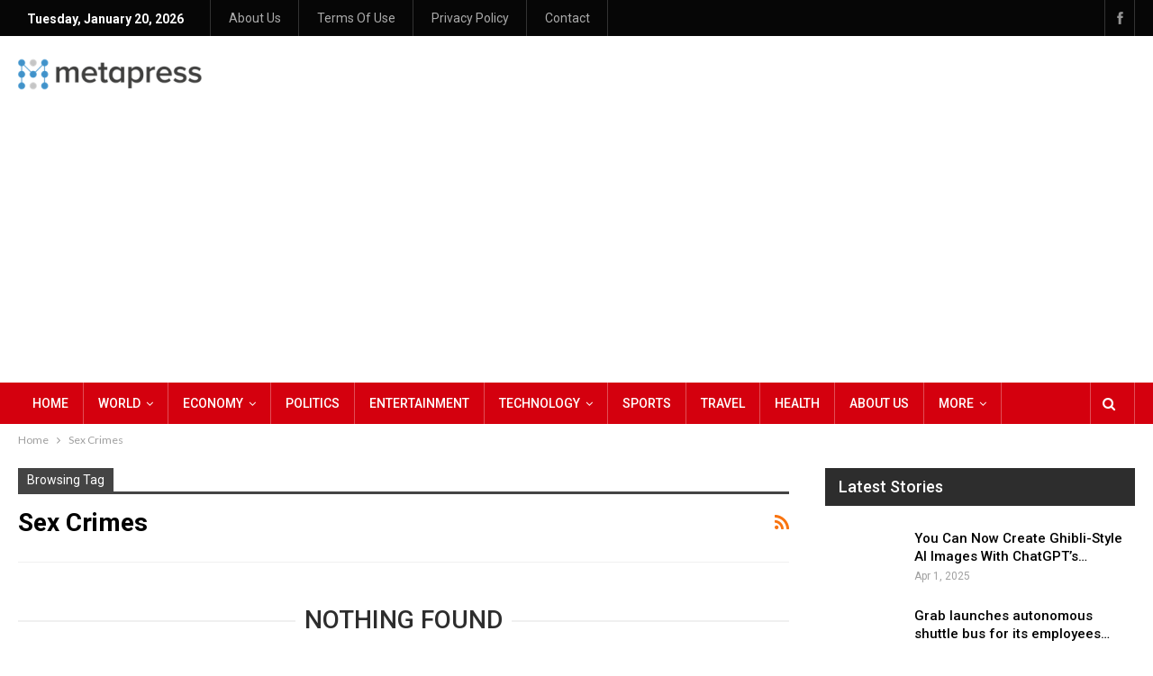

--- FILE ---
content_type: text/html; charset=UTF-8
request_url: https://metapress.net/tag/sex-crimes/
body_size: 16698
content:
	<!DOCTYPE html>
		<!--[if IE 8]>
	<html class="ie ie8" lang="en-US"> <![endif]-->
	<!--[if IE 9]>
	<html class="ie ie9" lang="en-US"> <![endif]-->
	<!--[if gt IE 9]><!-->
<html lang="en-US"> <!--<![endif]-->
	<head>
				<meta charset="UTF-8">
		<meta http-equiv="X-UA-Compatible" content="IE=edge">
		<meta name="viewport" content="width=device-width, initial-scale=1.0">
		<link rel="pingback" href="https://metapress.net/xmlrpc.php"/>

		<title>Sex Crimes &#8211; Metapress</title>
<meta name='robots' content='max-image-preview:large' />

<!-- Better Open Graph, Schema.org & Twitter Integration -->
<meta property="og:locale" content="en_us"/>
<meta property="og:site_name" content="Metapress"/>
<meta property="og:url" content="https://metapress.net/tag/sex-crimes/"/>
<meta property="og:title" content="Archives"/>
<meta property="og:description" content="A Fast Growing Meta Media."/>
<meta property="og:type" content="website"/>
<meta name="twitter:card" content="summary"/>
<meta name="twitter:url" content="https://metapress.net/tag/sex-crimes/"/>
<meta name="twitter:title" content="Archives"/>
<meta name="twitter:description" content="A Fast Growing Meta Media."/>
<!-- / Better Open Graph, Schema.org & Twitter Integration. -->
<link rel='dns-prefetch' href='//www.googletagmanager.com' />
<link rel='dns-prefetch' href='//fonts.googleapis.com' />
<link rel='dns-prefetch' href='//pagead2.googlesyndication.com' />
<link rel="alternate" type="application/rss+xml" title="Metapress &raquo; Feed" href="https://metapress.net/feed/" />
<link rel="alternate" type="application/rss+xml" title="Metapress &raquo; Comments Feed" href="https://metapress.net/comments/feed/" />
<link rel="alternate" type="application/rss+xml" title="Metapress &raquo; Sex Crimes Tag Feed" href="https://metapress.net/tag/sex-crimes/feed/" />
<style id='wp-img-auto-sizes-contain-inline-css' type='text/css'>
img:is([sizes=auto i],[sizes^="auto," i]){contain-intrinsic-size:3000px 1500px}
/*# sourceURL=wp-img-auto-sizes-contain-inline-css */
</style>
<style id='wp-emoji-styles-inline-css' type='text/css'>

	img.wp-smiley, img.emoji {
		display: inline !important;
		border: none !important;
		box-shadow: none !important;
		height: 1em !important;
		width: 1em !important;
		margin: 0 0.07em !important;
		vertical-align: -0.1em !important;
		background: none !important;
		padding: 0 !important;
	}
/*# sourceURL=wp-emoji-styles-inline-css */
</style>
<style id='wp-block-library-inline-css' type='text/css'>
:root{--wp-block-synced-color:#7a00df;--wp-block-synced-color--rgb:122,0,223;--wp-bound-block-color:var(--wp-block-synced-color);--wp-editor-canvas-background:#ddd;--wp-admin-theme-color:#007cba;--wp-admin-theme-color--rgb:0,124,186;--wp-admin-theme-color-darker-10:#006ba1;--wp-admin-theme-color-darker-10--rgb:0,107,160.5;--wp-admin-theme-color-darker-20:#005a87;--wp-admin-theme-color-darker-20--rgb:0,90,135;--wp-admin-border-width-focus:2px}@media (min-resolution:192dpi){:root{--wp-admin-border-width-focus:1.5px}}.wp-element-button{cursor:pointer}:root .has-very-light-gray-background-color{background-color:#eee}:root .has-very-dark-gray-background-color{background-color:#313131}:root .has-very-light-gray-color{color:#eee}:root .has-very-dark-gray-color{color:#313131}:root .has-vivid-green-cyan-to-vivid-cyan-blue-gradient-background{background:linear-gradient(135deg,#00d084,#0693e3)}:root .has-purple-crush-gradient-background{background:linear-gradient(135deg,#34e2e4,#4721fb 50%,#ab1dfe)}:root .has-hazy-dawn-gradient-background{background:linear-gradient(135deg,#faaca8,#dad0ec)}:root .has-subdued-olive-gradient-background{background:linear-gradient(135deg,#fafae1,#67a671)}:root .has-atomic-cream-gradient-background{background:linear-gradient(135deg,#fdd79a,#004a59)}:root .has-nightshade-gradient-background{background:linear-gradient(135deg,#330968,#31cdcf)}:root .has-midnight-gradient-background{background:linear-gradient(135deg,#020381,#2874fc)}:root{--wp--preset--font-size--normal:16px;--wp--preset--font-size--huge:42px}.has-regular-font-size{font-size:1em}.has-larger-font-size{font-size:2.625em}.has-normal-font-size{font-size:var(--wp--preset--font-size--normal)}.has-huge-font-size{font-size:var(--wp--preset--font-size--huge)}.has-text-align-center{text-align:center}.has-text-align-left{text-align:left}.has-text-align-right{text-align:right}.has-fit-text{white-space:nowrap!important}#end-resizable-editor-section{display:none}.aligncenter{clear:both}.items-justified-left{justify-content:flex-start}.items-justified-center{justify-content:center}.items-justified-right{justify-content:flex-end}.items-justified-space-between{justify-content:space-between}.screen-reader-text{border:0;clip-path:inset(50%);height:1px;margin:-1px;overflow:hidden;padding:0;position:absolute;width:1px;word-wrap:normal!important}.screen-reader-text:focus{background-color:#ddd;clip-path:none;color:#444;display:block;font-size:1em;height:auto;left:5px;line-height:normal;padding:15px 23px 14px;text-decoration:none;top:5px;width:auto;z-index:100000}html :where(.has-border-color){border-style:solid}html :where([style*=border-top-color]){border-top-style:solid}html :where([style*=border-right-color]){border-right-style:solid}html :where([style*=border-bottom-color]){border-bottom-style:solid}html :where([style*=border-left-color]){border-left-style:solid}html :where([style*=border-width]){border-style:solid}html :where([style*=border-top-width]){border-top-style:solid}html :where([style*=border-right-width]){border-right-style:solid}html :where([style*=border-bottom-width]){border-bottom-style:solid}html :where([style*=border-left-width]){border-left-style:solid}html :where(img[class*=wp-image-]){height:auto;max-width:100%}:where(figure){margin:0 0 1em}html :where(.is-position-sticky){--wp-admin--admin-bar--position-offset:var(--wp-admin--admin-bar--height,0px)}@media screen and (max-width:600px){html :where(.is-position-sticky){--wp-admin--admin-bar--position-offset:0px}}

/*# sourceURL=wp-block-library-inline-css */
</style><style id='wp-block-image-inline-css' type='text/css'>
.wp-block-image>a,.wp-block-image>figure>a{display:inline-block}.wp-block-image img{box-sizing:border-box;height:auto;max-width:100%;vertical-align:bottom}@media not (prefers-reduced-motion){.wp-block-image img.hide{visibility:hidden}.wp-block-image img.show{animation:show-content-image .4s}}.wp-block-image[style*=border-radius] img,.wp-block-image[style*=border-radius]>a{border-radius:inherit}.wp-block-image.has-custom-border img{box-sizing:border-box}.wp-block-image.aligncenter{text-align:center}.wp-block-image.alignfull>a,.wp-block-image.alignwide>a{width:100%}.wp-block-image.alignfull img,.wp-block-image.alignwide img{height:auto;width:100%}.wp-block-image .aligncenter,.wp-block-image .alignleft,.wp-block-image .alignright,.wp-block-image.aligncenter,.wp-block-image.alignleft,.wp-block-image.alignright{display:table}.wp-block-image .aligncenter>figcaption,.wp-block-image .alignleft>figcaption,.wp-block-image .alignright>figcaption,.wp-block-image.aligncenter>figcaption,.wp-block-image.alignleft>figcaption,.wp-block-image.alignright>figcaption{caption-side:bottom;display:table-caption}.wp-block-image .alignleft{float:left;margin:.5em 1em .5em 0}.wp-block-image .alignright{float:right;margin:.5em 0 .5em 1em}.wp-block-image .aligncenter{margin-left:auto;margin-right:auto}.wp-block-image :where(figcaption){margin-bottom:1em;margin-top:.5em}.wp-block-image.is-style-circle-mask img{border-radius:9999px}@supports ((-webkit-mask-image:none) or (mask-image:none)) or (-webkit-mask-image:none){.wp-block-image.is-style-circle-mask img{border-radius:0;-webkit-mask-image:url('data:image/svg+xml;utf8,<svg viewBox="0 0 100 100" xmlns="http://www.w3.org/2000/svg"><circle cx="50" cy="50" r="50"/></svg>');mask-image:url('data:image/svg+xml;utf8,<svg viewBox="0 0 100 100" xmlns="http://www.w3.org/2000/svg"><circle cx="50" cy="50" r="50"/></svg>');mask-mode:alpha;-webkit-mask-position:center;mask-position:center;-webkit-mask-repeat:no-repeat;mask-repeat:no-repeat;-webkit-mask-size:contain;mask-size:contain}}:root :where(.wp-block-image.is-style-rounded img,.wp-block-image .is-style-rounded img){border-radius:9999px}.wp-block-image figure{margin:0}.wp-lightbox-container{display:flex;flex-direction:column;position:relative}.wp-lightbox-container img{cursor:zoom-in}.wp-lightbox-container img:hover+button{opacity:1}.wp-lightbox-container button{align-items:center;backdrop-filter:blur(16px) saturate(180%);background-color:#5a5a5a40;border:none;border-radius:4px;cursor:zoom-in;display:flex;height:20px;justify-content:center;opacity:0;padding:0;position:absolute;right:16px;text-align:center;top:16px;width:20px;z-index:100}@media not (prefers-reduced-motion){.wp-lightbox-container button{transition:opacity .2s ease}}.wp-lightbox-container button:focus-visible{outline:3px auto #5a5a5a40;outline:3px auto -webkit-focus-ring-color;outline-offset:3px}.wp-lightbox-container button:hover{cursor:pointer;opacity:1}.wp-lightbox-container button:focus{opacity:1}.wp-lightbox-container button:focus,.wp-lightbox-container button:hover,.wp-lightbox-container button:not(:hover):not(:active):not(.has-background){background-color:#5a5a5a40;border:none}.wp-lightbox-overlay{box-sizing:border-box;cursor:zoom-out;height:100vh;left:0;overflow:hidden;position:fixed;top:0;visibility:hidden;width:100%;z-index:100000}.wp-lightbox-overlay .close-button{align-items:center;cursor:pointer;display:flex;justify-content:center;min-height:40px;min-width:40px;padding:0;position:absolute;right:calc(env(safe-area-inset-right) + 16px);top:calc(env(safe-area-inset-top) + 16px);z-index:5000000}.wp-lightbox-overlay .close-button:focus,.wp-lightbox-overlay .close-button:hover,.wp-lightbox-overlay .close-button:not(:hover):not(:active):not(.has-background){background:none;border:none}.wp-lightbox-overlay .lightbox-image-container{height:var(--wp--lightbox-container-height);left:50%;overflow:hidden;position:absolute;top:50%;transform:translate(-50%,-50%);transform-origin:top left;width:var(--wp--lightbox-container-width);z-index:9999999999}.wp-lightbox-overlay .wp-block-image{align-items:center;box-sizing:border-box;display:flex;height:100%;justify-content:center;margin:0;position:relative;transform-origin:0 0;width:100%;z-index:3000000}.wp-lightbox-overlay .wp-block-image img{height:var(--wp--lightbox-image-height);min-height:var(--wp--lightbox-image-height);min-width:var(--wp--lightbox-image-width);width:var(--wp--lightbox-image-width)}.wp-lightbox-overlay .wp-block-image figcaption{display:none}.wp-lightbox-overlay button{background:none;border:none}.wp-lightbox-overlay .scrim{background-color:#fff;height:100%;opacity:.9;position:absolute;width:100%;z-index:2000000}.wp-lightbox-overlay.active{visibility:visible}@media not (prefers-reduced-motion){.wp-lightbox-overlay.active{animation:turn-on-visibility .25s both}.wp-lightbox-overlay.active img{animation:turn-on-visibility .35s both}.wp-lightbox-overlay.show-closing-animation:not(.active){animation:turn-off-visibility .35s both}.wp-lightbox-overlay.show-closing-animation:not(.active) img{animation:turn-off-visibility .25s both}.wp-lightbox-overlay.zoom.active{animation:none;opacity:1;visibility:visible}.wp-lightbox-overlay.zoom.active .lightbox-image-container{animation:lightbox-zoom-in .4s}.wp-lightbox-overlay.zoom.active .lightbox-image-container img{animation:none}.wp-lightbox-overlay.zoom.active .scrim{animation:turn-on-visibility .4s forwards}.wp-lightbox-overlay.zoom.show-closing-animation:not(.active){animation:none}.wp-lightbox-overlay.zoom.show-closing-animation:not(.active) .lightbox-image-container{animation:lightbox-zoom-out .4s}.wp-lightbox-overlay.zoom.show-closing-animation:not(.active) .lightbox-image-container img{animation:none}.wp-lightbox-overlay.zoom.show-closing-animation:not(.active) .scrim{animation:turn-off-visibility .4s forwards}}@keyframes show-content-image{0%{visibility:hidden}99%{visibility:hidden}to{visibility:visible}}@keyframes turn-on-visibility{0%{opacity:0}to{opacity:1}}@keyframes turn-off-visibility{0%{opacity:1;visibility:visible}99%{opacity:0;visibility:visible}to{opacity:0;visibility:hidden}}@keyframes lightbox-zoom-in{0%{transform:translate(calc((-100vw + var(--wp--lightbox-scrollbar-width))/2 + var(--wp--lightbox-initial-left-position)),calc(-50vh + var(--wp--lightbox-initial-top-position))) scale(var(--wp--lightbox-scale))}to{transform:translate(-50%,-50%) scale(1)}}@keyframes lightbox-zoom-out{0%{transform:translate(-50%,-50%) scale(1);visibility:visible}99%{visibility:visible}to{transform:translate(calc((-100vw + var(--wp--lightbox-scrollbar-width))/2 + var(--wp--lightbox-initial-left-position)),calc(-50vh + var(--wp--lightbox-initial-top-position))) scale(var(--wp--lightbox-scale));visibility:hidden}}
/*# sourceURL=https://metapress.net/wp-includes/blocks/image/style.min.css */
</style>
<style id='global-styles-inline-css' type='text/css'>
:root{--wp--preset--aspect-ratio--square: 1;--wp--preset--aspect-ratio--4-3: 4/3;--wp--preset--aspect-ratio--3-4: 3/4;--wp--preset--aspect-ratio--3-2: 3/2;--wp--preset--aspect-ratio--2-3: 2/3;--wp--preset--aspect-ratio--16-9: 16/9;--wp--preset--aspect-ratio--9-16: 9/16;--wp--preset--color--black: #000000;--wp--preset--color--cyan-bluish-gray: #abb8c3;--wp--preset--color--white: #ffffff;--wp--preset--color--pale-pink: #f78da7;--wp--preset--color--vivid-red: #cf2e2e;--wp--preset--color--luminous-vivid-orange: #ff6900;--wp--preset--color--luminous-vivid-amber: #fcb900;--wp--preset--color--light-green-cyan: #7bdcb5;--wp--preset--color--vivid-green-cyan: #00d084;--wp--preset--color--pale-cyan-blue: #8ed1fc;--wp--preset--color--vivid-cyan-blue: #0693e3;--wp--preset--color--vivid-purple: #9b51e0;--wp--preset--gradient--vivid-cyan-blue-to-vivid-purple: linear-gradient(135deg,rgb(6,147,227) 0%,rgb(155,81,224) 100%);--wp--preset--gradient--light-green-cyan-to-vivid-green-cyan: linear-gradient(135deg,rgb(122,220,180) 0%,rgb(0,208,130) 100%);--wp--preset--gradient--luminous-vivid-amber-to-luminous-vivid-orange: linear-gradient(135deg,rgb(252,185,0) 0%,rgb(255,105,0) 100%);--wp--preset--gradient--luminous-vivid-orange-to-vivid-red: linear-gradient(135deg,rgb(255,105,0) 0%,rgb(207,46,46) 100%);--wp--preset--gradient--very-light-gray-to-cyan-bluish-gray: linear-gradient(135deg,rgb(238,238,238) 0%,rgb(169,184,195) 100%);--wp--preset--gradient--cool-to-warm-spectrum: linear-gradient(135deg,rgb(74,234,220) 0%,rgb(151,120,209) 20%,rgb(207,42,186) 40%,rgb(238,44,130) 60%,rgb(251,105,98) 80%,rgb(254,248,76) 100%);--wp--preset--gradient--blush-light-purple: linear-gradient(135deg,rgb(255,206,236) 0%,rgb(152,150,240) 100%);--wp--preset--gradient--blush-bordeaux: linear-gradient(135deg,rgb(254,205,165) 0%,rgb(254,45,45) 50%,rgb(107,0,62) 100%);--wp--preset--gradient--luminous-dusk: linear-gradient(135deg,rgb(255,203,112) 0%,rgb(199,81,192) 50%,rgb(65,88,208) 100%);--wp--preset--gradient--pale-ocean: linear-gradient(135deg,rgb(255,245,203) 0%,rgb(182,227,212) 50%,rgb(51,167,181) 100%);--wp--preset--gradient--electric-grass: linear-gradient(135deg,rgb(202,248,128) 0%,rgb(113,206,126) 100%);--wp--preset--gradient--midnight: linear-gradient(135deg,rgb(2,3,129) 0%,rgb(40,116,252) 100%);--wp--preset--font-size--small: 13px;--wp--preset--font-size--medium: 20px;--wp--preset--font-size--large: 36px;--wp--preset--font-size--x-large: 42px;--wp--preset--spacing--20: 0.44rem;--wp--preset--spacing--30: 0.67rem;--wp--preset--spacing--40: 1rem;--wp--preset--spacing--50: 1.5rem;--wp--preset--spacing--60: 2.25rem;--wp--preset--spacing--70: 3.38rem;--wp--preset--spacing--80: 5.06rem;--wp--preset--shadow--natural: 6px 6px 9px rgba(0, 0, 0, 0.2);--wp--preset--shadow--deep: 12px 12px 50px rgba(0, 0, 0, 0.4);--wp--preset--shadow--sharp: 6px 6px 0px rgba(0, 0, 0, 0.2);--wp--preset--shadow--outlined: 6px 6px 0px -3px rgb(255, 255, 255), 6px 6px rgb(0, 0, 0);--wp--preset--shadow--crisp: 6px 6px 0px rgb(0, 0, 0);}:where(.is-layout-flex){gap: 0.5em;}:where(.is-layout-grid){gap: 0.5em;}body .is-layout-flex{display: flex;}.is-layout-flex{flex-wrap: wrap;align-items: center;}.is-layout-flex > :is(*, div){margin: 0;}body .is-layout-grid{display: grid;}.is-layout-grid > :is(*, div){margin: 0;}:where(.wp-block-columns.is-layout-flex){gap: 2em;}:where(.wp-block-columns.is-layout-grid){gap: 2em;}:where(.wp-block-post-template.is-layout-flex){gap: 1.25em;}:where(.wp-block-post-template.is-layout-grid){gap: 1.25em;}.has-black-color{color: var(--wp--preset--color--black) !important;}.has-cyan-bluish-gray-color{color: var(--wp--preset--color--cyan-bluish-gray) !important;}.has-white-color{color: var(--wp--preset--color--white) !important;}.has-pale-pink-color{color: var(--wp--preset--color--pale-pink) !important;}.has-vivid-red-color{color: var(--wp--preset--color--vivid-red) !important;}.has-luminous-vivid-orange-color{color: var(--wp--preset--color--luminous-vivid-orange) !important;}.has-luminous-vivid-amber-color{color: var(--wp--preset--color--luminous-vivid-amber) !important;}.has-light-green-cyan-color{color: var(--wp--preset--color--light-green-cyan) !important;}.has-vivid-green-cyan-color{color: var(--wp--preset--color--vivid-green-cyan) !important;}.has-pale-cyan-blue-color{color: var(--wp--preset--color--pale-cyan-blue) !important;}.has-vivid-cyan-blue-color{color: var(--wp--preset--color--vivid-cyan-blue) !important;}.has-vivid-purple-color{color: var(--wp--preset--color--vivid-purple) !important;}.has-black-background-color{background-color: var(--wp--preset--color--black) !important;}.has-cyan-bluish-gray-background-color{background-color: var(--wp--preset--color--cyan-bluish-gray) !important;}.has-white-background-color{background-color: var(--wp--preset--color--white) !important;}.has-pale-pink-background-color{background-color: var(--wp--preset--color--pale-pink) !important;}.has-vivid-red-background-color{background-color: var(--wp--preset--color--vivid-red) !important;}.has-luminous-vivid-orange-background-color{background-color: var(--wp--preset--color--luminous-vivid-orange) !important;}.has-luminous-vivid-amber-background-color{background-color: var(--wp--preset--color--luminous-vivid-amber) !important;}.has-light-green-cyan-background-color{background-color: var(--wp--preset--color--light-green-cyan) !important;}.has-vivid-green-cyan-background-color{background-color: var(--wp--preset--color--vivid-green-cyan) !important;}.has-pale-cyan-blue-background-color{background-color: var(--wp--preset--color--pale-cyan-blue) !important;}.has-vivid-cyan-blue-background-color{background-color: var(--wp--preset--color--vivid-cyan-blue) !important;}.has-vivid-purple-background-color{background-color: var(--wp--preset--color--vivid-purple) !important;}.has-black-border-color{border-color: var(--wp--preset--color--black) !important;}.has-cyan-bluish-gray-border-color{border-color: var(--wp--preset--color--cyan-bluish-gray) !important;}.has-white-border-color{border-color: var(--wp--preset--color--white) !important;}.has-pale-pink-border-color{border-color: var(--wp--preset--color--pale-pink) !important;}.has-vivid-red-border-color{border-color: var(--wp--preset--color--vivid-red) !important;}.has-luminous-vivid-orange-border-color{border-color: var(--wp--preset--color--luminous-vivid-orange) !important;}.has-luminous-vivid-amber-border-color{border-color: var(--wp--preset--color--luminous-vivid-amber) !important;}.has-light-green-cyan-border-color{border-color: var(--wp--preset--color--light-green-cyan) !important;}.has-vivid-green-cyan-border-color{border-color: var(--wp--preset--color--vivid-green-cyan) !important;}.has-pale-cyan-blue-border-color{border-color: var(--wp--preset--color--pale-cyan-blue) !important;}.has-vivid-cyan-blue-border-color{border-color: var(--wp--preset--color--vivid-cyan-blue) !important;}.has-vivid-purple-border-color{border-color: var(--wp--preset--color--vivid-purple) !important;}.has-vivid-cyan-blue-to-vivid-purple-gradient-background{background: var(--wp--preset--gradient--vivid-cyan-blue-to-vivid-purple) !important;}.has-light-green-cyan-to-vivid-green-cyan-gradient-background{background: var(--wp--preset--gradient--light-green-cyan-to-vivid-green-cyan) !important;}.has-luminous-vivid-amber-to-luminous-vivid-orange-gradient-background{background: var(--wp--preset--gradient--luminous-vivid-amber-to-luminous-vivid-orange) !important;}.has-luminous-vivid-orange-to-vivid-red-gradient-background{background: var(--wp--preset--gradient--luminous-vivid-orange-to-vivid-red) !important;}.has-very-light-gray-to-cyan-bluish-gray-gradient-background{background: var(--wp--preset--gradient--very-light-gray-to-cyan-bluish-gray) !important;}.has-cool-to-warm-spectrum-gradient-background{background: var(--wp--preset--gradient--cool-to-warm-spectrum) !important;}.has-blush-light-purple-gradient-background{background: var(--wp--preset--gradient--blush-light-purple) !important;}.has-blush-bordeaux-gradient-background{background: var(--wp--preset--gradient--blush-bordeaux) !important;}.has-luminous-dusk-gradient-background{background: var(--wp--preset--gradient--luminous-dusk) !important;}.has-pale-ocean-gradient-background{background: var(--wp--preset--gradient--pale-ocean) !important;}.has-electric-grass-gradient-background{background: var(--wp--preset--gradient--electric-grass) !important;}.has-midnight-gradient-background{background: var(--wp--preset--gradient--midnight) !important;}.has-small-font-size{font-size: var(--wp--preset--font-size--small) !important;}.has-medium-font-size{font-size: var(--wp--preset--font-size--medium) !important;}.has-large-font-size{font-size: var(--wp--preset--font-size--large) !important;}.has-x-large-font-size{font-size: var(--wp--preset--font-size--x-large) !important;}
/*# sourceURL=global-styles-inline-css */
</style>

<style id='classic-theme-styles-inline-css' type='text/css'>
/*! This file is auto-generated */
.wp-block-button__link{color:#fff;background-color:#32373c;border-radius:9999px;box-shadow:none;text-decoration:none;padding:calc(.667em + 2px) calc(1.333em + 2px);font-size:1.125em}.wp-block-file__button{background:#32373c;color:#fff;text-decoration:none}
/*# sourceURL=/wp-includes/css/classic-themes.min.css */
</style>
<link rel='stylesheet' id='coderevolution-front-css-css' href='https://metapress.net/wp-content/plugins/rss-feed-post-generator-echo/styles/coderevolution-front.css?ver=5.4.8.1' type='text/css' media='all' />
<link rel='stylesheet' id='echo-thumbnail-css-css' href='https://metapress.net/wp-content/plugins/rss-feed-post-generator-echo/styles/echo-thumbnail.css?ver=5.4.8.1' type='text/css' media='all' />
<link rel='stylesheet' id='better-framework-main-fonts-css' href='https://fonts.googleapis.com/css?family=Lato:400%7CRoboto:400,700,500,400italic&#038;display=swap' type='text/css' media='all' />
<script type="text/javascript" src="https://metapress.net/wp-includes/js/jquery/jquery.min.js?ver=3.7.1" id="jquery-core-js"></script>
<script type="text/javascript" src="https://metapress.net/wp-includes/js/jquery/jquery-migrate.min.js?ver=3.4.1" id="jquery-migrate-js"></script>

<!-- Google tag (gtag.js) snippet added by Site Kit -->

<!-- Google Analytics snippet added by Site Kit -->
<script type="text/javascript" src="https://www.googletagmanager.com/gtag/js?id=GT-TNFMDGM" id="google_gtagjs-js" async></script>
<script type="text/javascript" id="google_gtagjs-js-after">
/* <![CDATA[ */
window.dataLayer = window.dataLayer || [];function gtag(){dataLayer.push(arguments);}
gtag("set","linker",{"domains":["metapress.net"]});
gtag("js", new Date());
gtag("set", "developer_id.dZTNiMT", true);
gtag("config", "GT-TNFMDGM");
 window._googlesitekit = window._googlesitekit || {}; window._googlesitekit.throttledEvents = []; window._googlesitekit.gtagEvent = (name, data) => { var key = JSON.stringify( { name, data } ); if ( !! window._googlesitekit.throttledEvents[ key ] ) { return; } window._googlesitekit.throttledEvents[ key ] = true; setTimeout( () => { delete window._googlesitekit.throttledEvents[ key ]; }, 5 ); gtag( "event", name, { ...data, event_source: "site-kit" } ); } 
//# sourceURL=google_gtagjs-js-after
/* ]]> */
</script>

<!-- End Google tag (gtag.js) snippet added by Site Kit -->
<script></script><link rel="https://api.w.org/" href="https://metapress.net/wp-json/" /><link rel="alternate" title="JSON" type="application/json" href="https://metapress.net/wp-json/wp/v2/tags/66" /><link rel="EditURI" type="application/rsd+xml" title="RSD" href="https://metapress.net/xmlrpc.php?rsd" />
<meta name="generator" content="WordPress 6.9" />
			<link rel="amphtml" href="https://metapress.net/amp/tag/sex-crimes/"/>
			<meta name="generator" content="Site Kit by Google 1.139.0" />  <!-- Histats.com  START  (aync)-->
<script type="text/javascript">var _Hasync= _Hasync|| [];
_Hasync.push(['Histats.start', '1,4810256,4,0,0,0,00010000']);
_Hasync.push(['Histats.fasi', '1']);
_Hasync.push(['Histats.track_hits', '']);
(function() {
var hs = document.createElement('script'); hs.type = 'text/javascript'; hs.async = true;
hs.src = ('//s10.histats.com/js15_as.js');
(document.getElementsByTagName('head')[0] || document.getElementsByTagName('body')[0]).appendChild(hs);
})();</script>
<noscript><a href="/" target="_blank"><img  src="//sstatic1.histats.com/0.gif?4810256&101" alt="counter hit make" border="0"></a></noscript>
<!-- Histats.com  END  -->
<!-- Google AdSense meta tags added by Site Kit -->
<meta name="google-adsense-platform-account" content="ca-host-pub-2644536267352236">
<meta name="google-adsense-platform-domain" content="sitekit.withgoogle.com">
<!-- End Google AdSense meta tags added by Site Kit -->
<meta name="generator" content="Powered by WPBakery Page Builder - drag and drop page builder for WordPress."/>
<script type="application/ld+json">{
    "@context": "http://schema.org/",
    "@type": "Organization",
    "@id": "#organization",
    "logo": {
        "@type": "ImageObject",
        "url": "https://metapress.net/wp-content/uploads/2024/06/Metapress-logo.png"
    },
    "url": "https://metapress.net/",
    "name": "Metapress",
    "description": "A Fast Growing Meta Media."
}</script>
<script type="application/ld+json">{
    "@context": "http://schema.org/",
    "@type": "WebSite",
    "name": "Metapress",
    "alternateName": "A Fast Growing Meta Media.",
    "url": "https://metapress.net/"
}</script>

<!-- Google AdSense snippet added by Site Kit -->
<script type="text/javascript" async="async" src="https://pagead2.googlesyndication.com/pagead/js/adsbygoogle.js?client=ca-pub-4445445917236551&amp;host=ca-host-pub-2644536267352236" crossorigin="anonymous"></script>

<!-- End Google AdSense snippet added by Site Kit -->
<link rel='stylesheet' id='bs-icons' href='https://metapress.net/wp-content/themes/publisher/includes/libs/better-framework/assets/css/bs-icons.css' type='text/css' media='all' />
<link rel='stylesheet' id='better-social-counter' href='https://metapress.net/wp-content/plugins/better-social-counter/css/style.min.css' type='text/css' media='all' />
<link rel='stylesheet' id='better-weather' href='https://metapress.net/wp-content/plugins/better-weather/css/bw-style.min.css' type='text/css' media='all' />
<link rel='stylesheet' id='bf-slick' href='https://metapress.net/wp-content/themes/publisher/includes/libs/better-framework/assets/css/slick.min.css' type='text/css' media='all' />
<link rel='stylesheet' id='fontawesome' href='https://metapress.net/wp-content/themes/publisher/includes/libs/better-framework/assets/css/font-awesome.min.css' type='text/css' media='all' />
<link rel='stylesheet' id='br-numbers' href='https://fonts.googleapis.com/css?family=Oswald&text=0123456789./\%' type='text/css' media='all' />
<link rel='stylesheet' id='better-reviews' href='https://metapress.net/wp-content/plugins/better-reviews/css/better-reviews.min.css' type='text/css' media='all' />
<link rel='stylesheet' id='pretty-photo' href='https://metapress.net/wp-content/themes/publisher/includes/libs/better-framework/assets/css/pretty-photo.min.css' type='text/css' media='all' />
<link rel='stylesheet' id='theme-libs' href='https://metapress.net/wp-content/themes/publisher/css/theme-libs.min.css' type='text/css' media='all' />
<link rel='stylesheet' id='publisher' href='https://metapress.net/wp-content/themes/publisher/style-7.11.0.min.css' type='text/css' media='all' />
<link rel='stylesheet' id='publisher-theme-news-today' href='https://metapress.net/wp-content/themes/publisher/includes/styles/news-today/style.min.css' type='text/css' media='all' />
<link rel='stylesheet' id='7.11.0-1731095929' href='https://metapress.net/wp-content/bs-booster-cache/5ba5882c56b486d5a9a96bedca7eab64.css' type='text/css' media='all' />
<link rel="icon" href="https://metapress.net/wp-content/uploads/2024/11/cropped-b20c617546b8cba3e6be3f6431b3354a-32x32.jpg" sizes="32x32" />
<link rel="icon" href="https://metapress.net/wp-content/uploads/2024/11/cropped-b20c617546b8cba3e6be3f6431b3354a-192x192.jpg" sizes="192x192" />
<link rel="apple-touch-icon" href="https://metapress.net/wp-content/uploads/2024/11/cropped-b20c617546b8cba3e6be3f6431b3354a-180x180.jpg" />
<meta name="msapplication-TileImage" content="https://metapress.net/wp-content/uploads/2024/11/cropped-b20c617546b8cba3e6be3f6431b3354a-270x270.jpg" />
<!-- ## NXS/OG ## --><!-- ## NXSOGTAGS ## --><!-- ## NXS/OG ## -->
<noscript><style> .wpb_animate_when_almost_visible { opacity: 1; }</style></noscript>	</head>

<body class="archive tag tag-sex-crimes tag-66 wp-theme-publisher bs-theme bs-publisher bs-publisher-news-today active-light-box ltr close-rh page-layout-2-col page-layout-2-col-right full-width active-sticky-sidebar main-menu-sticky-smart main-menu-out-full-width active-ajax-search  wpb-js-composer js-comp-ver-7.6 vc_responsive bs-ll-a" dir="ltr">
	<header id="header" class="site-header header-style-2 full-width" itemscope="itemscope" itemtype="https://schema.org/WPHeader">

		<section class="topbar topbar-style-1 hidden-xs hidden-xs">
	<div class="content-wrap">
		<div class="container">
			<div class="topbar-inner clearfix">

									<div class="section-links">
								<div  class="  better-studio-shortcode bsc-clearfix better-social-counter style-button not-colored in-4-col">
						<ul class="social-list bsc-clearfix"><li class="social-item facebook"><a href = "https://www.facebook.com/metapress.dot.net" target = "_blank" > <i class="item-icon bsfi-facebook" ></i><span class="item-title" > Likes </span> </a> </li> 			</ul>
		</div>
							</div>
				
				<div class="section-menu">
						<div id="menu-top" class="menu top-menu-wrapper" role="navigation" itemscope="itemscope" itemtype="https://schema.org/SiteNavigationElement">
		<nav class="top-menu-container">

			<ul id="top-navigation" class="top-menu menu clearfix bsm-pure">
									<li id="topbar-date" class="menu-item menu-item-date">
					<span
						class="topbar-date">Tuesday, January 20, 2026</span>
					</li>
					<li id="menu-item-281" class="menu-item menu-item-type-post_type menu-item-object-page better-anim-fade menu-item-281"><a href="https://metapress.net/about-us/">About Us</a></li>
<li id="menu-item-280" class="menu-item menu-item-type-post_type menu-item-object-page better-anim-fade menu-item-280"><a href="https://metapress.net/terms-of-use/">Terms Of Use</a></li>
<li id="menu-item-285" class="menu-item menu-item-type-post_type menu-item-object-page menu-item-privacy-policy better-anim-fade menu-item-285"><a href="https://metapress.net/privacy-policy/">Privacy Policy</a></li>
<li id="menu-item-273" class="menu-item menu-item-type-post_type menu-item-object-page better-anim-fade menu-item-273"><a href="https://metapress.net/bs-contact/">Contact</a></li>
			</ul>

		</nav>
	</div>
				</div>
			</div>
		</div>
	</div>
</section>
		<div class="header-inner">
			<div class="content-wrap">
				<div class="container">
					<div class="row">
						<div class="row-height">
							<div class="logo-col col-xs-12">
								<div class="col-inside">
									<div id="site-branding" class="site-branding">
	<p  id="site-title" class="logo h1 img-logo">
	<a href="https://metapress.net/" itemprop="url" rel="home">
					<img id="site-logo" src="https://metapress.net/wp-content/uploads/2024/06/Metapress-logo.png"
			     alt="Metapress"  data-bsrjs="https://metapress.net/wp-content/uploads/2024/06/Metapress-logo.png"  />

			<span class="site-title">Metapress - A Fast Growing Meta Media.</span>
				</a>
</p>
</div><!-- .site-branding -->
								</div>
							</div>
													</div>
					</div>
				</div>
			</div>
		</div>

		<div id="menu-main" class="menu main-menu-wrapper show-search-item menu-actions-btn-width-1" role="navigation" itemscope="itemscope" itemtype="https://schema.org/SiteNavigationElement">
	<div class="main-menu-inner">
		<div class="content-wrap">
			<div class="container">

				<nav class="main-menu-container">
					<ul id="main-navigation" class="main-menu menu bsm-pure clearfix">
						<li id="menu-item-115" class="menu-item menu-item-type-post_type menu-item-object-page menu-item-home better-anim-fade menu-item-115"><a href="https://metapress.net/">Home</a></li>
<li id="menu-item-117" class="menu-item menu-item-type-taxonomy menu-item-object-category menu-item-has-children menu-term-15 better-anim-fade menu-item-117"><a href="https://metapress.net/category/world/">World</a>
<ul class="sub-menu">
	<li id="menu-item-251" class="menu-item menu-item-type-taxonomy menu-item-object-category menu-term-21 better-anim-fade menu-item-251"><a href="https://metapress.net/category/asia/">Asia</a></li>
	<li id="menu-item-255" class="menu-item menu-item-type-taxonomy menu-item-object-category menu-term-23 better-anim-fade menu-item-255"><a href="https://metapress.net/category/europe/">Europe</a></li>
	<li id="menu-item-262" class="menu-item menu-item-type-taxonomy menu-item-object-category menu-term-29 better-anim-fade menu-item-262"><a href="https://metapress.net/category/middle-east/">Middle East</a></li>
	<li id="menu-item-266" class="menu-item menu-item-type-taxonomy menu-item-object-category menu-term-32 better-anim-fade menu-item-266"><a href="https://metapress.net/category/russia-central-asia/">Russia &amp; Central Asia</a></li>
	<li id="menu-item-271" class="menu-item menu-item-type-taxonomy menu-item-object-category menu-term-36 better-anim-fade menu-item-271"><a href="https://metapress.net/category/us/">US</a></li>
</ul>
</li>
<li id="menu-item-118" class="menu-item menu-item-type-taxonomy menu-item-object-category menu-item-has-children menu-term-5 better-anim-fade menu-item-118"><a href="https://metapress.net/category/economy/">Economy</a>
<ul class="sub-menu">
	<li id="menu-item-119" class="menu-item menu-item-type-taxonomy menu-item-object-category menu-term-2 better-anim-fade menu-item-119"><a href="https://metapress.net/category/business/">Business</a></li>
	<li id="menu-item-256" class="menu-item menu-item-type-taxonomy menu-item-object-category menu-term-24 better-anim-fade menu-item-256"><a href="https://metapress.net/category/finance/">Finance</a></li>
</ul>
</li>
<li id="menu-item-116" class="menu-item menu-item-type-taxonomy menu-item-object-category menu-term-10 better-anim-fade menu-item-116"><a href="https://metapress.net/category/politics/">Politics</a></li>
<li id="menu-item-254" class="menu-item menu-item-type-taxonomy menu-item-object-category menu-term-6 better-anim-fade menu-item-254"><a href="https://metapress.net/category/entertainment/">Entertainment</a></li>
<li id="menu-item-248" class="menu-item menu-item-type-taxonomy menu-item-object-category menu-item-has-children menu-term-13 better-anim-fade menu-item-248"><a href="https://metapress.net/category/technology/">Technology</a>
<ul class="sub-menu">
	<li id="menu-item-263" class="menu-item menu-item-type-taxonomy menu-item-object-category menu-item-has-children menu-term-30 better-anim-fade menu-item-263"><a href="https://metapress.net/category/mobile/">Mobile</a>
	<ul class="sub-menu">
		<li id="menu-item-250" class="menu-item menu-item-type-taxonomy menu-item-object-category menu-term-20 better-anim-fade menu-item-250"><a href="https://metapress.net/category/apps/">Apps</a></li>
		<li id="menu-item-249" class="menu-item menu-item-type-taxonomy menu-item-object-category menu-term-19 better-anim-fade menu-item-249"><a href="https://metapress.net/category/apple/">Apple</a></li>
		<li id="menu-item-267" class="menu-item menu-item-type-taxonomy menu-item-object-category menu-term-33 better-anim-fade menu-item-267"><a href="https://metapress.net/category/samsung/">Samsung</a></li>
		<li id="menu-item-268" class="menu-item menu-item-type-taxonomy menu-item-object-category menu-term-34 better-anim-fade menu-item-268"><a href="https://metapress.net/category/sony/">Sony</a></li>
		<li id="menu-item-272" class="menu-item menu-item-type-taxonomy menu-item-object-category menu-term-42 better-anim-fade menu-item-272"><a href="https://metapress.net/category/xiaomi/">Xiaomi</a></li>
	</ul>
</li>
	<li id="menu-item-257" class="menu-item menu-item-type-taxonomy menu-item-object-category menu-item-has-children menu-term-25 better-anim-fade menu-item-257"><a href="https://metapress.net/category/gadgets/">Gadgets</a>
	<ul class="sub-menu">
		<li id="menu-item-252" class="menu-item menu-item-type-taxonomy menu-item-object-category menu-term-22 better-anim-fade menu-item-252"><a href="https://metapress.net/category/audio/">Audio</a></li>
		<li id="menu-item-258" class="menu-item menu-item-type-taxonomy menu-item-object-category menu-term-26 better-anim-fade menu-item-258"><a href="https://metapress.net/category/gaming/">Gaming</a></li>
		<li id="menu-item-260" class="menu-item menu-item-type-taxonomy menu-item-object-category menu-term-28 better-anim-fade menu-item-260"><a href="https://metapress.net/category/howto/">Howto</a></li>
		<li id="menu-item-265" class="menu-item menu-item-type-taxonomy menu-item-object-category menu-term-31 better-anim-fade menu-item-265"><a href="https://metapress.net/category/laptops/">PC/Laptops</a></li>
	</ul>
</li>
</ul>
</li>
<li id="menu-item-121" class="menu-item menu-item-type-taxonomy menu-item-object-category menu-term-12 better-anim-fade menu-item-121"><a href="https://metapress.net/category/sports/">Sports</a></li>
<li id="menu-item-269" class="menu-item menu-item-type-taxonomy menu-item-object-category menu-term-35 better-anim-fade menu-item-269"><a href="https://metapress.net/category/travel/">Travel</a></li>
<li id="menu-item-259" class="menu-item menu-item-type-taxonomy menu-item-object-category menu-term-27 better-anim-fade menu-item-259"><a href="https://metapress.net/category/health/">Health</a></li>
<li id="menu-item-275" class="menu-item menu-item-type-post_type menu-item-object-page better-anim-fade menu-item-275"><a href="https://metapress.net/about-us/">About Us</a></li>
<li id="menu-item-278" class="menu-item menu-item-type-post_type menu-item-object-page better-anim-fade menu-item-278"><a href="https://metapress.net/terms-of-use/">Terms Of Use</a></li>
<li id="menu-item-283" class="menu-item menu-item-type-post_type menu-item-object-page menu-item-privacy-policy better-anim-fade menu-item-283"><a href="https://metapress.net/privacy-policy/">Privacy Policy</a></li>
<li id="menu-item-919" class="menu-item menu-item-type-post_type menu-item-object-page better-anim-fade menu-item-919"><a href="https://metapress.net/user-data-deletion/">User Data Deletion</a></li>
					</ul><!-- #main-navigation -->
											<div class="menu-action-buttons width-1">
															<div class="search-container close">
									<span class="search-handler"><i class="fa fa-search"></i></span>

									<div class="search-box clearfix">
										<form role="search" method="get" class="search-form clearfix" action="https://metapress.net">
	<input type="search" class="search-field"
	       placeholder="Search..."
	       value="" name="s"
	       title="Search for:"
	       autocomplete="off">
	<input type="submit" class="search-submit" value="Search">
</form><!-- .search-form -->
									</div>
								</div>
														</div>
										</nav><!-- .main-menu-container -->

			</div>
		</div>
	</div>
</div><!-- .menu -->
	</header><!-- .header -->
	<div class="rh-header clearfix dark deferred-block-exclude">
		<div class="rh-container clearfix">

			<div class="menu-container close">
				<span class="menu-handler"><span class="lines"></span></span>
			</div><!-- .menu-container -->

			<div class="logo-container rh-img-logo">
				<a href="https://metapress.net/" itemprop="url" rel="home">
											<img src="https://metapress.net/wp-content/uploads/2024/06/Metapress-logo.png"
						     alt="Metapress"  data-bsrjs="https://metapress.net/wp-content/uploads/2024/06/Metapress-logo.png"  />				</a>
			</div><!-- .logo-container -->
		</div><!-- .rh-container -->
	</div><!-- .rh-header -->
		<div class="main-wrap content-main-wrap">
		<nav role="navigation" aria-label="Breadcrumbs" class="bf-breadcrumb clearfix bc-top-style"><div class="content-wrap"><div class="container bf-breadcrumb-container"><ul class="bf-breadcrumb-items" itemscope itemtype="http://schema.org/BreadcrumbList"><meta name="numberOfItems" content="2" /><meta name="itemListOrder" content="Ascending" /><li itemprop="itemListElement" itemscope itemtype="http://schema.org/ListItem" class="bf-breadcrumb-item bf-breadcrumb-begin"><a itemprop="item" href="https://metapress.net" rel="home"><span itemprop="name">Home</span></a><meta itemprop="position" content="1" /></li><li itemprop="itemListElement" itemscope itemtype="http://schema.org/ListItem" class="bf-breadcrumb-item bf-breadcrumb-end"><span itemprop="name">Sex Crimes</span><meta itemprop="item" content="https://metapress.net/tag/sex-crimes/"/><meta itemprop="position" content="2" /></li></ul></div></div></nav><div class="content-wrap">
		<main id="content" class="content-container">

		<div class="container layout-2-col layout-2-col-1 layout-right-sidebar layout-bc-before">
			<div class="row main-section">
										<div class="col-sm-8 content-column">
							<section class="archive-title tag-title with-action">
	<div class="pre-title"><span>Browsing Tag</span></div>

	<div class="actions-container">
		<a class="rss-link" href="https://metapress.net/tag/sex-crimes/feed/"><i class="fa fa-rss"></i></a>
	</div>

	<h1 class="page-heading"><span class="h-title">Sex Crimes</span></h1>

	</section>
<section class="no-results clearfix">

	<h2 class="title">
		<span class="post-title">Nothing Found</span>
	</h2>

	<div class="post-summary">

		
			<p>It seems we can&rsquo;t find what you&rsquo;re looking for. Perhaps searching can help.</p>
			<form role="search" method="get" class="search-form clearfix" action="https://metapress.net">
	<input type="search" class="search-field"
	       placeholder="Search..."
	       value="" name="s"
	       title="Search for:"
	       autocomplete="off">
	<input type="submit" class="search-submit" value="Search">
</form><!-- .search-form -->

			</div><!-- .post-summary -->

</section><!-- .no-results -->
						</div><!-- .content-column -->
												<div class="col-sm-4 sidebar-column sidebar-column-primary">
							<aside id="sidebar-primary-sidebar" class="sidebar" role="complementary" aria-label="Primary Sidebar Sidebar" itemscope="itemscope" itemtype="https://schema.org/WPSideBar">
	<div id="bs-thumbnail-listing-1-2" class=" h-ni w-t primary-sidebar-widget widget widget_bs-thumbnail-listing-1"><div class=" bs-listing bs-listing-listing-thumbnail-1 bs-listing-single-tab pagination-animate">		<p class="section-heading sh-t3 sh-s4 main-term-none">

		
							<span class="h-text main-term-none main-link">
						 Latest Stories					</span>
			
		
		</p>
				<div class="bs-pagination-wrapper main-term-none more_btn bs-slider-first-item">
			<div class="listing listing-thumbnail listing-tb-1 clearfix columns-1">
		<div class="post-12335 type-post format-standard has-post-thumbnail   listing-item listing-item-thumbnail listing-item-tb-1 main-term-20">
	<div class="item-inner clearfix">
					<div class="featured featured-type-featured-image">
				<a  title="You Can Now Create Ghibli-Style AI Images With ChatGPT’s Free Tier" data-src="https://i.gadgets360cdn.com/large/openai-reuters_1717060735579.jpg" data-bs-srcset="{&quot;baseurl&quot;:&quot;https:\/\/i.gadgets360cdn.com\/large\/&quot;,&quot;sizes&quot;:{&quot;25&quot;:&quot;default_img_rss_echo.jpg&quot;}}"						class="img-holder" href="https://metapress.net/apps/2025/04/01/you-can-now-create-ghibli-style-ai-images-with-chatgpts-free-tier/"></a>
							</div>
		<p class="title">		<a href="https://metapress.net/apps/2025/04/01/you-can-now-create-ghibli-style-ai-images-with-chatgpts-free-tier/" class="post-url post-title">
			You Can Now Create Ghibli-Style AI Images With ChatGPT’s&hellip;		</a>
		</p>		<div class="post-meta">

							<span class="time"><time class="post-published updated"
				                         datetime="2025-04-01T19:10:50+08:00">Apr 1, 2025</time></span>
						</div>
			</div>
	</div >
	<div class="post-33920 type-post format-standard has-post-thumbnail   listing-item listing-item-thumbnail listing-item-tb-1 main-term-2">
	<div class="item-inner clearfix">
					<div class="featured featured-type-featured-image">
				<a  title="Grab launches autonomous shuttle bus for its employees between office and MRT station" data-src="https://dam.mediacorp.sg/image/upload/s--PqCeOwy0--/c_crop,h_899,w_1598,x_0,y_1/fl_relative,g_south_east,l_mediacorp:cna:watermark:2021-08:cna,w_0.1/f_auto,q_auto/c_fill,g_auto,h_468,w_830/v1/mediacorp/cna/image/2025/07/08/twl_6218.jpg?itok=5F2KZy5V" data-bs-srcset="{&quot;baseurl&quot;:&quot;https:\/\/dam.mediacorp.sg\/image\/upload\/s--PqCeOwy0--\/c_crop,h_899,w_1598,x_0,y_1\/fl_relative,g_south_east,l_mediacorp:cna:watermark:2021-08:cna,w_0.1\/f_auto,q_auto\/c_fill,g_auto,h_468,w_830\/v1\/mediacorp\/cna\/image\/2025\/07\/08\/&quot;,&quot;sizes&quot;:{&quot;25&quot;:&quot;default_img_rss_echo.jpg&quot;}}"						class="img-holder" href="https://metapress.net/business/2025/07/08/grab-launches-autonomous-shuttle-bus-for-its-employees-between-office-and-mrt-station/"></a>
							</div>
		<p class="title">		<a href="https://metapress.net/business/2025/07/08/grab-launches-autonomous-shuttle-bus-for-its-employees-between-office-and-mrt-station/" class="post-url post-title">
			Grab launches autonomous shuttle bus for its employees&hellip;		</a>
		</p>		<div class="post-meta">

							<span class="time"><time class="post-published updated"
				                         datetime="2025-07-08T13:06:18+08:00">Jul 8, 2025</time></span>
						</div>
			</div>
	</div >
	<div class="post-33912 type-post format-standard has-post-thumbnail   listing-item listing-item-thumbnail listing-item-tb-1 main-term-15">
	<div class="item-inner clearfix">
					<div class="featured featured-type-featured-image">
				<a  title="Trump says US will send more weapons to Ukraine" data-src="https://dam.mediacorp.sg/image/upload/s--4X6u0Ygh--/fl_relative,g_south_east,l_one-cms:core:watermark:ap_data-1,w_0.1/f_auto,q_auto/c_fill,g_auto,h_468,w_830/v1/one-cms/core/russia_ukraine_war_29634.jpg?itok=B4UXlT2V" data-bs-srcset="{&quot;baseurl&quot;:&quot;https:\/\/dam.mediacorp.sg\/image\/upload\/s--4X6u0Ygh--\/fl_relative,g_south_east,l_one-cms:core:watermark:ap_data-1,w_0.1\/f_auto,q_auto\/c_fill,g_auto,h_468,w_830\/v1\/one-cms\/core\/&quot;,&quot;sizes&quot;:{&quot;25&quot;:&quot;default_img_rss_echo.jpg&quot;}}"						class="img-holder" href="https://metapress.net/world/2025/07/08/trump-says-us-will-send-more-weapons-to-ukraine/"></a>
							</div>
		<p class="title">		<a href="https://metapress.net/world/2025/07/08/trump-says-us-will-send-more-weapons-to-ukraine/" class="post-url post-title">
			Trump says US will send more weapons to Ukraine		</a>
		</p>		<div class="post-meta">

							<span class="time"><time class="post-published updated"
				                         datetime="2025-07-08T11:19:06+08:00">Jul 8, 2025</time></span>
						</div>
			</div>
	</div >
	<div class="post-9005 type-post format-standard has-post-thumbnail   listing-item listing-item-thumbnail listing-item-tb-1 main-term-20">
	<div class="item-inner clearfix">
					<div class="featured featured-type-featured-image">
				<a  title="Meta AI Is Finally Rolling Out in European Countries" data-src="https://i.gadgets360cdn.com/large/meta_ai2_1738058984060.jpg" data-bs-srcset="{&quot;baseurl&quot;:&quot;https:\/\/i.gadgets360cdn.com\/large\/&quot;,&quot;sizes&quot;:{&quot;25&quot;:&quot;default_img_rss_echo.jpg&quot;}}"						class="img-holder" href="https://metapress.net/apps/2025/03/23/meta-ai-is-finally-rolling-out-in-european-countries/"></a>
							</div>
		<p class="title">		<a href="https://metapress.net/apps/2025/03/23/meta-ai-is-finally-rolling-out-in-european-countries/" class="post-url post-title">
			Meta AI Is Finally Rolling Out in European Countries		</a>
		</p>		<div class="post-meta">

							<span class="time"><time class="post-published updated"
				                         datetime="2025-03-23T10:12:10+08:00">Mar 23, 2025</time></span>
						</div>
			</div>
	</div >
	<div class="post-12369 type-post format-standard has-post-thumbnail   listing-item listing-item-thumbnail listing-item-tb-1 main-term-19">
	<div class="item-inner clearfix">
					<div class="featured featured-type-featured-image">
				<a  title="Apple Watch Series 10 Prototype Reveals Mysterious New Health Sensor" data-src="https://i.gadgets360cdn.com/large/apple-watch-series-10-review12-time_1728666738950.jpg" data-bs-srcset="{&quot;baseurl&quot;:&quot;https:\/\/i.gadgets360cdn.com\/large\/&quot;,&quot;sizes&quot;:{&quot;25&quot;:&quot;default_img_rss_echo.jpg&quot;}}"						class="img-holder" href="https://metapress.net/apple/2025/04/01/apple-watch-series-10-prototype-reveals-mysterious-new-health-sensor/"></a>
							</div>
		<p class="title">		<a href="https://metapress.net/apple/2025/04/01/apple-watch-series-10-prototype-reveals-mysterious-new-health-sensor/" class="post-url post-title">
			Apple Watch Series 10 Prototype Reveals Mysterious New&hellip;		</a>
		</p>		<div class="post-meta">

							<span class="time"><time class="post-published updated"
				                         datetime="2025-04-01T22:45:53+08:00">Apr 1, 2025</time></span>
						</div>
			</div>
	</div >
	<div class="post-11434 type-post format-standard has-post-thumbnail   listing-item listing-item-thumbnail listing-item-tb-1 main-term-22">
	<div class="item-inner clearfix">
					<div class="featured featured-type-featured-image">
				<a  title="Apple Store Festive Offers: iPhone 15 Available With Free Beats Solo Buds, More" data-src="https://i.gadgets360cdn.com/large/iphone_15_review_cover_gadgets360_1698817371839.jpg" data-bs-srcset="{&quot;baseurl&quot;:&quot;https:\/\/i.gadgets360cdn.com\/large\/&quot;,&quot;sizes&quot;:{&quot;25&quot;:&quot;default_img_rss_echo.jpg&quot;}}"						class="img-holder" href="https://metapress.net/audio/2025/03/29/apple-store-festive-offers-iphone-15-available-with-free-beats-solo-buds-more/"></a>
							</div>
		<p class="title">		<a href="https://metapress.net/audio/2025/03/29/apple-store-festive-offers-iphone-15-available-with-free-beats-solo-buds-more/" class="post-url post-title">
			Apple Store Festive Offers: iPhone 15 Available With Free&hellip;		</a>
		</p>		<div class="post-meta">

							<span class="time"><time class="post-published updated"
				                         datetime="2025-03-29T16:04:38+08:00">Mar 29, 2025</time></span>
						</div>
			</div>
	</div >
	<div class="post-33913 type-post format-standard has-post-thumbnail   listing-item listing-item-thumbnail listing-item-tb-1 main-term-15">
	<div class="item-inner clearfix">
					<div class="featured featured-type-featured-image">
				<a  title="Netanyahu meets Trump at White House as Israel, Hamas discuss ceasefire" data-src="https://dam.mediacorp.sg/image/upload/s--hr7EwJKG--/fl_relative,g_south_east,l_one-cms:core:watermark:ap_data-1,w_0.1/f_auto,q_auto/c_fill,g_auto,h_468,w_830/v1/one-cms/core/trump_us_israel_87954.jpg?itok=8jABhHs-" data-bs-srcset="{&quot;baseurl&quot;:&quot;https:\/\/dam.mediacorp.sg\/image\/upload\/s--hr7EwJKG--\/fl_relative,g_south_east,l_one-cms:core:watermark:ap_data-1,w_0.1\/f_auto,q_auto\/c_fill,g_auto,h_468,w_830\/v1\/one-cms\/core\/&quot;,&quot;sizes&quot;:{&quot;25&quot;:&quot;default_img_rss_echo.jpg&quot;}}"						class="img-holder" href="https://metapress.net/world/2025/07/08/netanyahu-meets-trump-at-white-house-as-israel-hamas-discuss-ceasefire/"></a>
							</div>
		<p class="title">		<a href="https://metapress.net/world/2025/07/08/netanyahu-meets-trump-at-white-house-as-israel-hamas-discuss-ceasefire/" class="post-url post-title">
			Netanyahu meets Trump at White House as Israel, Hamas&hellip;		</a>
		</p>		<div class="post-meta">

							<span class="time"><time class="post-published updated"
				                         datetime="2025-07-08T11:19:05+08:00">Jul 8, 2025</time></span>
						</div>
			</div>
	</div >
	<div class="post-32683 type-post format-standard has-post-thumbnail   listing-item listing-item-thumbnail listing-item-tb-1 main-term-15">
	<div class="item-inner clearfix">
					<div class="featured featured-type-featured-image">
				<a  title="At least two killed in ambush on firefighters in US state of Idaho" data-src="https://dam.mediacorp.sg/image/upload/s--dIWsCkoG--/fl_relative,g_south_east,l_mediacorp:cna:watermark:2024-04:reuters_1,w_0.1/f_auto,q_auto/c_fill,g_auto,h_468,w_830/v1/mediacorp/cna/image/2025/06/30/2025-06-30t002739z_666805067_rc2ncfardau9_rtrmadp_3_usa-shooting-idaho.jpg?itok=5vh4O2-Z" data-bs-srcset="{&quot;baseurl&quot;:&quot;https:\/\/dam.mediacorp.sg\/image\/upload\/s--dIWsCkoG--\/fl_relative,g_south_east,l_mediacorp:cna:watermark:2024-04:reuters_1,w_0.1\/f_auto,q_auto\/c_fill,g_auto,h_468,w_830\/v1\/mediacorp\/cna\/image\/2025\/06\/30\/&quot;,&quot;sizes&quot;:{&quot;25&quot;:&quot;default_img_rss_echo.jpg&quot;}}"						class="img-holder" href="https://metapress.net/world/2025/06/30/at-least-two-killed-in-ambush-on-firefighters-in-us-state-of-idaho/"></a>
							</div>
		<p class="title">		<a href="https://metapress.net/world/2025/06/30/at-least-two-killed-in-ambush-on-firefighters-in-us-state-of-idaho/" class="post-url post-title">
			At least two killed in ambush on firefighters in US state of&hellip;		</a>
		</p>		<div class="post-meta">

							<span class="time"><time class="post-published updated"
				                         datetime="2025-06-30T11:25:38+08:00">Jun 30, 2025</time></span>
						</div>
			</div>
	</div >
	</div>
	
	</div><div class="bs-pagination bs-ajax-pagination more_btn main-term-none clearfix">
			<script>var bs_ajax_paginate_990497279 = '{"query":{"category":"","tag":"","taxonomy":"","post_ids":"","post_type":"","count":"8","order_by":"popular","order":"DESC","time_filter":"","offset":"","style":"listing-thumbnail-1","cats-tags-condition":"and","cats-condition":"in","tags-condition":"in","featured_image":0,"ignore_sticky_posts":1,"author_ids":"","disable_duplicate":"0","ad-active":0,"paginate":"more_btn","pagination-show-label":"1","columns":"1","listing-settings":{"thumbnail-type":"featured-image","title-limit":"60","subtitle":"0","subtitle-limit":"0","subtitle-location":"before-meta","show-ranking":"0","meta":{"show":"1","author":"0","date":"1","date-format":"standard","view":"0","share":"0","comment":"0","review":"1"}},"_layout":{"state":"1|1|0","page":"2-col-right"}},"type":"bs_post_listing","view":"Publisher_Thumbnail_Listing_1_Shortcode","current_page":1,"ajax_url":"\/wp-admin\/admin-ajax.php","remove_duplicates":"0","columns":"1","pagination-show-label":"1","listing-settings":{"thumbnail-type":"featured-image","title-limit":"60","subtitle":"0","subtitle-limit":"0","subtitle-location":"before-meta","show-ranking":"0","meta":{"show":"1","author":"0","date":"1","date-format":"standard","view":"0","share":"0","comment":"0","review":"1"}},"paginate":"more_btn","ad-active":false,"_layout":{"state":"1|1|0","page":"2-col-right"},"_bs_pagin_token":"ea8d52c","data":{"vars":{"post-ranking-offset":8}}}';</script>				<a  rel="next" class="btn-bs-pagination" data-id="990497279"
				   title="Load More Posts">
			<span class="loading" style="display: none;">
				<i class="fa fa-refresh fa-spin fa-fw"></i>
			</span>
					<span class="loading" style="display: none;">
				Loading ...			</span>

					<span class="loaded txt">
				Load More Posts			</span>

					<span class="loaded icon">
				<i class="fa fa-angle-down" aria-hidden="true"></i>
			</span>

					<span class="no-more" style="display: none;">
				No More Posts 
			</span>

				</a>

				</div></div></div></aside>
						</div><!-- .primary-sidebar-column -->
									</div><!-- .main-section -->
		</div>

	</main><!-- main -->
	</div><!-- .content-wrap -->
		</div><!-- .main-wrap -->
			<footer id="site-footer" class="site-footer full-width">
		<div class="footer-widgets dark-text">
	<div class="content-wrap">
		<div class="container">
			<div class="row">
										<div class="col-sm-3">
							<aside id="sidebar-footer-1" class="sidebar" role="complementary" aria-label="Footer - Column 1 Sidebar" itemscope="itemscope" itemtype="https://schema.org/WPSideBar">
								<div id="bs-about-2" class=" h-ni h-c h-c-ffffff w-nt footer-widget footer-column-1 widget widget_bs-about"><div  class="bs-shortcode bs-about ">
		<h4 class="about-title">
						<img class="logo-image" src="https://metapress.net/wp-content/uploads/2024/06/Metapress-logo.png"
				     alt="">
				</h4>
	<div class="about-text">
		<p>Metapress is a fast growing digital platform that helps visitors to answer questions, solve problems, learn new skills, find inspiration and provide the latest news.</p>
	</div>
	<ul class="about-icons-list"><li class="about-icon-item facebook"><a href="#" target="_blank"><i class="fa fa-facebook"></i></a><li class="about-icon-item twitter"><a href="#" target="_blank"><i class="fa fa-twitter"></i></a><li class="about-icon-item google-plus"><a href="#" target="_blank"><i class="fa fa-google"></i></a><li class="about-icon-item instagram"><a href="#" target="_blank"><i class="fa fa-instagram"></i></a><li class="about-icon-item email"><a href="/cdn-cgi/l/email-protection#dbf8" target="_blank"><i class="fa fa-envelope"></i></a><li class="about-icon-item youtube"><a href="#" target="_blank"><i class="item-icon bsfi bsfi-youtube"></i></a></ul></div>
</div>							</aside>
						</div>
						<div class="col-sm-3">
							<aside id="sidebar-footer-2" class="sidebar" role="complementary" aria-label="Footer - Column 2 Sidebar" itemscope="itemscope" itemtype="https://schema.org/WPSideBar">
								<div id="block-9" class=" h-ni w-nt footer-widget footer-column-2 widget widget_block widget_media_image">
<figure class="wp-block-image size-large"><a href="https://soldyet.com"><img decoding="async" src="https://metapress.net/images/soldyet_sell_and_buy_near_you.png" alt=""/></a><figcaption class="wp-element-caption">Sell and Buy Near You - Simple, Fast and Efficient</figcaption></figure>
</div><div id="block-12" class=" h-ni w-nt footer-widget footer-column-2 widget widget_block widget_media_image">
<figure class="wp-block-image size-large"><a href="https://cryptosranking.com"><img decoding="async" src="https://metapress.net/images/cryptosranking_logo.png" alt=""/></a><figcaption class="wp-element-caption">Crypto Tracking Platform</figcaption></figure>
</div>							</aside>
						</div>
						<div class="col-sm-3">
							<aside id="sidebar-footer-3" class="sidebar" role="complementary" aria-label="Footer - Column 3 Sidebar" itemscope="itemscope" itemtype="https://schema.org/WPSideBar">
								<div id="block-10" class=" h-ni w-nt footer-widget footer-column-3 widget widget_block widget_media_image">
<figure class="wp-block-image size-large"><a href="https://paranormaltube.net"><img decoding="async" src="https://metapress.net/images/paranormaltube_logo_transparented.png" alt=""/></a><figcaption class="wp-element-caption">Watch Paranormal Video</figcaption></figure>
</div><div id="block-13" class=" h-ni w-nt footer-widget footer-column-3 widget widget_block widget_media_image">
<figure class="wp-block-image size-large"><a href="https://z-email.com"><img decoding="async" src="https://metapress.net/images/zemail for widget.png" alt=""/></a><figcaption class="wp-element-caption">Free Temporary Email Services</figcaption></figure>
</div>							</aside>
						</div>
						<div class="col-sm-3">
							<aside id="sidebar-footer-4" class="sidebar" role="complementary" aria-label="Footer - Column 4 Sidebar" itemscope="itemscope" itemtype="https://schema.org/WPSideBar">
								<div id="block-11" class=" h-ni w-nt footer-widget footer-column-4 widget widget_block widget_media_image">
<figure class="wp-block-image size-large"><a href="https://jobsadviser.com"><img decoding="async" src="https://metapress.net/images/jobsadviser_banner.png" alt=""/></a><figcaption class="wp-element-caption">Best Time To Look For New Job</figcaption></figure>
</div><div id="block-14" class=" h-ni w-nt footer-widget footer-column-4 widget widget_block widget_media_image">
<figure class="wp-block-image size-large"><a href="https://obidder.com"><img decoding="async" src="https://metapress.net/images/obidder.png" alt=""/></a><figcaption class="wp-element-caption">Domain & Website Auctions</figcaption></figure>
</div>							</aside>
						</div>
									</div>
		</div>
	</div>
</div>
		<div class="copy-footer">
			<div class="content-wrap">
				<div class="container">
						<div class="row">
		<div class="col-lg-12">
			<div id="menu-footer" class="menu footer-menu-wrapper" role="navigation" itemscope="itemscope" itemtype="https://schema.org/SiteNavigationElement">
				<nav class="footer-menu-container">
					<ul id="footer-navigation" class="footer-menu menu clearfix">
						<li class="menu-item menu-item-type-post_type menu-item-object-page better-anim-fade menu-item-281"><a href="https://metapress.net/about-us/">About Us</a></li>
<li class="menu-item menu-item-type-post_type menu-item-object-page better-anim-fade menu-item-280"><a href="https://metapress.net/terms-of-use/">Terms Of Use</a></li>
<li class="menu-item menu-item-type-post_type menu-item-object-page menu-item-privacy-policy better-anim-fade menu-item-285"><a href="https://metapress.net/privacy-policy/">Privacy Policy</a></li>
<li class="menu-item menu-item-type-post_type menu-item-object-page better-anim-fade menu-item-273"><a href="https://metapress.net/bs-contact/">Contact</a></li>
					</ul>
				</nav>
			</div>
		</div>
	</div>
					<div class="row footer-copy-row">
						<div class="copy-1 col-lg-6 col-md-6 col-sm-6 col-xs-12">
							Copyright © 2026  Metapress. All Rights Reserved.						</div>
						<div class="copy-2 col-lg-6 col-md-6 col-sm-6 col-xs-12">
													</div>
					</div>
				</div>
			</div>
		</div>
	</footer><!-- .footer -->
	<span class="back-top"><i class="fa fa-arrow-up"></i></span>

<script data-cfasync="false" src="/cdn-cgi/scripts/5c5dd728/cloudflare-static/email-decode.min.js"></script><script type="speculationrules">
{"prefetch":[{"source":"document","where":{"and":[{"href_matches":"/*"},{"not":{"href_matches":["/wp-*.php","/wp-admin/*","/wp-content/uploads/*","/wp-content/*","/wp-content/plugins/*","/wp-content/themes/publisher/*","/*\\?(.+)"]}},{"not":{"selector_matches":"a[rel~=\"nofollow\"]"}},{"not":{"selector_matches":".no-prefetch, .no-prefetch a"}}]},"eagerness":"conservative"}]}
</script>
<script type="text/javascript" id="publisher-theme-pagination-js-extra">
/* <![CDATA[ */
var bs_pagination_loc = {"loading":"\u003Cdiv class=\"bs-loading\"\u003E\u003Cdiv\u003E\u003C/div\u003E\u003Cdiv\u003E\u003C/div\u003E\u003Cdiv\u003E\u003C/div\u003E\u003Cdiv\u003E\u003C/div\u003E\u003Cdiv\u003E\u003C/div\u003E\u003Cdiv\u003E\u003C/div\u003E\u003Cdiv\u003E\u003C/div\u003E\u003Cdiv\u003E\u003C/div\u003E\u003Cdiv\u003E\u003C/div\u003E\u003C/div\u003E"};
//# sourceURL=publisher-theme-pagination-js-extra
/* ]]> */
</script>
<script type="text/javascript" id="better-reviews-js-extra">
/* <![CDATA[ */
var betterReviewsLoc = {"ajax_url":"https://metapress.net/wp-admin/admin-ajax.php","cp":"/"};
//# sourceURL=better-reviews-js-extra
/* ]]> */
</script>
<script type="text/javascript" id="publisher-js-extra">
/* <![CDATA[ */
var publisher_theme_global_loc = {"page":{"boxed":"full-width"},"header":{"style":"style-2","boxed":"out-full-width"},"ajax_url":"https://metapress.net/wp-admin/admin-ajax.php","loading":"\u003Cdiv class=\"bs-loading\"\u003E\u003Cdiv\u003E\u003C/div\u003E\u003Cdiv\u003E\u003C/div\u003E\u003Cdiv\u003E\u003C/div\u003E\u003Cdiv\u003E\u003C/div\u003E\u003Cdiv\u003E\u003C/div\u003E\u003Cdiv\u003E\u003C/div\u003E\u003Cdiv\u003E\u003C/div\u003E\u003Cdiv\u003E\u003C/div\u003E\u003Cdiv\u003E\u003C/div\u003E\u003C/div\u003E","translations":{"tabs_all":"All","tabs_more":"More","lightbox_expand":"Expand the image","lightbox_close":"Close"},"lightbox":{"not_classes":""},"main_menu":{"more_menu":"enable"},"top_menu":{"more_menu":"enable"},"skyscraper":{"sticky_gap":30,"sticky":true,"position":""},"share":{"more":true},"refresh_googletagads":"1","get_locale":"en-US","notification":{"subscribe_msg":"By clicking the subscribe button you will never miss the new articles!","subscribed_msg":"You're subscribed to notifications","subscribe_btn":"Subscribe","subscribed_btn":"Unsubscribe"}};
var publisher_theme_ajax_search_loc = {"ajax_url":"https://metapress.net/wp-admin/admin-ajax.php","previewMarkup":"\u003Cdiv class=\"ajax-search-results-wrapper ajax-search-no-product ajax-search-fullwidth\"\u003E\n\t\u003Cdiv class=\"ajax-search-results\"\u003E\n\t\t\u003Cdiv class=\"ajax-ajax-posts-list\"\u003E\n\t\t\t\u003Cdiv class=\"clean-title heading-typo\"\u003E\n\t\t\t\t\u003Cspan\u003EPosts\u003C/span\u003E\n\t\t\t\u003C/div\u003E\n\t\t\t\u003Cdiv class=\"posts-lists\" data-section-name=\"posts\"\u003E\u003C/div\u003E\n\t\t\u003C/div\u003E\n\t\t\u003Cdiv class=\"ajax-taxonomy-list\"\u003E\n\t\t\t\u003Cdiv class=\"ajax-categories-columns\"\u003E\n\t\t\t\t\u003Cdiv class=\"clean-title heading-typo\"\u003E\n\t\t\t\t\t\u003Cspan\u003ECategories\u003C/span\u003E\n\t\t\t\t\u003C/div\u003E\n\t\t\t\t\u003Cdiv class=\"posts-lists\" data-section-name=\"categories\"\u003E\u003C/div\u003E\n\t\t\t\u003C/div\u003E\n\t\t\t\u003Cdiv class=\"ajax-tags-columns\"\u003E\n\t\t\t\t\u003Cdiv class=\"clean-title heading-typo\"\u003E\n\t\t\t\t\t\u003Cspan\u003ETags\u003C/span\u003E\n\t\t\t\t\u003C/div\u003E\n\t\t\t\t\u003Cdiv class=\"posts-lists\" data-section-name=\"tags\"\u003E\u003C/div\u003E\n\t\t\t\u003C/div\u003E\n\t\t\u003C/div\u003E\n\t\u003C/div\u003E\n\u003C/div\u003E","full_width":"1"};
//# sourceURL=publisher-js-extra
/* ]]> */
</script>
		<div class="rh-cover noscroll gr-5 no-login-icon" >
			<span class="rh-close"></span>
			<div class="rh-panel rh-pm">
				<div class="rh-p-h">
									</div>

				<div class="rh-p-b">
										<div class="rh-c-m clearfix"></div>

											<form role="search" method="get" class="search-form" action="https://metapress.net">
							<input type="search" class="search-field"
							       placeholder="Search..."
							       value="" name="s"
							       title="Search for:"
							       autocomplete="off">
							<input type="submit" class="search-submit" value="">
						</form>
										</div>
			</div>
					</div>
		<script type="text/javascript" async="async" src="https://metapress.net/wp-content/bs-booster-cache/0eb649da1a48f09fb9d3e6fcff408313.js?ver=6.9" id="bs-booster-js"></script>
<script id="wp-emoji-settings" type="application/json">
{"baseUrl":"https://s.w.org/images/core/emoji/17.0.2/72x72/","ext":".png","svgUrl":"https://s.w.org/images/core/emoji/17.0.2/svg/","svgExt":".svg","source":{"concatemoji":"https://metapress.net/wp-includes/js/wp-emoji-release.min.js?ver=6.9"}}
</script>
<script type="module">
/* <![CDATA[ */
/*! This file is auto-generated */
const a=JSON.parse(document.getElementById("wp-emoji-settings").textContent),o=(window._wpemojiSettings=a,"wpEmojiSettingsSupports"),s=["flag","emoji"];function i(e){try{var t={supportTests:e,timestamp:(new Date).valueOf()};sessionStorage.setItem(o,JSON.stringify(t))}catch(e){}}function c(e,t,n){e.clearRect(0,0,e.canvas.width,e.canvas.height),e.fillText(t,0,0);t=new Uint32Array(e.getImageData(0,0,e.canvas.width,e.canvas.height).data);e.clearRect(0,0,e.canvas.width,e.canvas.height),e.fillText(n,0,0);const a=new Uint32Array(e.getImageData(0,0,e.canvas.width,e.canvas.height).data);return t.every((e,t)=>e===a[t])}function p(e,t){e.clearRect(0,0,e.canvas.width,e.canvas.height),e.fillText(t,0,0);var n=e.getImageData(16,16,1,1);for(let e=0;e<n.data.length;e++)if(0!==n.data[e])return!1;return!0}function u(e,t,n,a){switch(t){case"flag":return n(e,"\ud83c\udff3\ufe0f\u200d\u26a7\ufe0f","\ud83c\udff3\ufe0f\u200b\u26a7\ufe0f")?!1:!n(e,"\ud83c\udde8\ud83c\uddf6","\ud83c\udde8\u200b\ud83c\uddf6")&&!n(e,"\ud83c\udff4\udb40\udc67\udb40\udc62\udb40\udc65\udb40\udc6e\udb40\udc67\udb40\udc7f","\ud83c\udff4\u200b\udb40\udc67\u200b\udb40\udc62\u200b\udb40\udc65\u200b\udb40\udc6e\u200b\udb40\udc67\u200b\udb40\udc7f");case"emoji":return!a(e,"\ud83e\u1fac8")}return!1}function f(e,t,n,a){let r;const o=(r="undefined"!=typeof WorkerGlobalScope&&self instanceof WorkerGlobalScope?new OffscreenCanvas(300,150):document.createElement("canvas")).getContext("2d",{willReadFrequently:!0}),s=(o.textBaseline="top",o.font="600 32px Arial",{});return e.forEach(e=>{s[e]=t(o,e,n,a)}),s}function r(e){var t=document.createElement("script");t.src=e,t.defer=!0,document.head.appendChild(t)}a.supports={everything:!0,everythingExceptFlag:!0},new Promise(t=>{let n=function(){try{var e=JSON.parse(sessionStorage.getItem(o));if("object"==typeof e&&"number"==typeof e.timestamp&&(new Date).valueOf()<e.timestamp+604800&&"object"==typeof e.supportTests)return e.supportTests}catch(e){}return null}();if(!n){if("undefined"!=typeof Worker&&"undefined"!=typeof OffscreenCanvas&&"undefined"!=typeof URL&&URL.createObjectURL&&"undefined"!=typeof Blob)try{var e="postMessage("+f.toString()+"("+[JSON.stringify(s),u.toString(),c.toString(),p.toString()].join(",")+"));",a=new Blob([e],{type:"text/javascript"});const r=new Worker(URL.createObjectURL(a),{name:"wpTestEmojiSupports"});return void(r.onmessage=e=>{i(n=e.data),r.terminate(),t(n)})}catch(e){}i(n=f(s,u,c,p))}t(n)}).then(e=>{for(const n in e)a.supports[n]=e[n],a.supports.everything=a.supports.everything&&a.supports[n],"flag"!==n&&(a.supports.everythingExceptFlag=a.supports.everythingExceptFlag&&a.supports[n]);var t;a.supports.everythingExceptFlag=a.supports.everythingExceptFlag&&!a.supports.flag,a.supports.everything||((t=a.source||{}).concatemoji?r(t.concatemoji):t.wpemoji&&t.twemoji&&(r(t.twemoji),r(t.wpemoji)))});
//# sourceURL=https://metapress.net/wp-includes/js/wp-emoji-loader.min.js
/* ]]> */
</script>
<script></script>
<script>
var ujbt=function(t){"use strict";return{init:function(){0==ujbt.ads_state()&&ujbt.blocked_ads_fallback()},ads_state:function(){return void 0!==window.better_ads_adblock},blocked_ads_fallback:function(){var a=[];t(".ujbt-container").each(function(){if("image"==t(this).data("type"))return 0;a.push({element_id:t(this).attr("id"),ad_id:t(this).data("adid")})}),a.length<1||jQuery.ajax({url:'https://metapress.net/wp-admin/admin-ajax.php',type:"POST",data:{action:"better_ads_manager_blocked_fallback",ads:a},success:function(a){var e=JSON.parse(a);t.each(e.ads,function(a,e){t("#"+e.element_id).html(e.code)})}})}}}(jQuery);jQuery(document).ready(function(){ujbt.init()});

</script>
<script id="webpushr-script">
(function(w,d, s, id) {w.webpushr=w.webpushr||function(){(w.webpushr.q=w.webpushr.q||[]).push(arguments)};var js, fjs = d.getElementsByTagName(s)[0];js = d.createElement(s); js.async=1; js.id = id;js.src = "https://cdn.webpushr.com/app.min.js";
d.body.appendChild(js);}(window,document, 'script', 'webpushr-jssdk'));
	webpushr('setup',{'key':'BGy8047jr1OLeBetWzB36yEjKYoi5RmfBEkdrCWiKZvB-zcMz5QXdekreR1BiPwqv8k-knh_tOF3eo45gvi7ePg','sw':'https://metapress.net/wp-content/plugins/webpushr-web-push-notifications/sdk_files/webpushr-sw.js.php'});
</script>
	
<script defer src="https://static.cloudflareinsights.com/beacon.min.js/vcd15cbe7772f49c399c6a5babf22c1241717689176015" integrity="sha512-ZpsOmlRQV6y907TI0dKBHq9Md29nnaEIPlkf84rnaERnq6zvWvPUqr2ft8M1aS28oN72PdrCzSjY4U6VaAw1EQ==" data-cf-beacon='{"version":"2024.11.0","token":"b3ee66e9a5714d6d9b2bb92658924697","r":1,"server_timing":{"name":{"cfCacheStatus":true,"cfEdge":true,"cfExtPri":true,"cfL4":true,"cfOrigin":true,"cfSpeedBrain":true},"location_startswith":null}}' crossorigin="anonymous"></script>
</body>
</html>

--- FILE ---
content_type: text/html; charset=utf-8
request_url: https://www.google.com/recaptcha/api2/aframe
body_size: 267
content:
<!DOCTYPE HTML><html><head><meta http-equiv="content-type" content="text/html; charset=UTF-8"></head><body><script nonce="Lov0OdicDPzVxJz8-FOHYg">/** Anti-fraud and anti-abuse applications only. See google.com/recaptcha */ try{var clients={'sodar':'https://pagead2.googlesyndication.com/pagead/sodar?'};window.addEventListener("message",function(a){try{if(a.source===window.parent){var b=JSON.parse(a.data);var c=clients[b['id']];if(c){var d=document.createElement('img');d.src=c+b['params']+'&rc='+(localStorage.getItem("rc::a")?sessionStorage.getItem("rc::b"):"");window.document.body.appendChild(d);sessionStorage.setItem("rc::e",parseInt(sessionStorage.getItem("rc::e")||0)+1);localStorage.setItem("rc::h",'1768885439260');}}}catch(b){}});window.parent.postMessage("_grecaptcha_ready", "*");}catch(b){}</script></body></html>